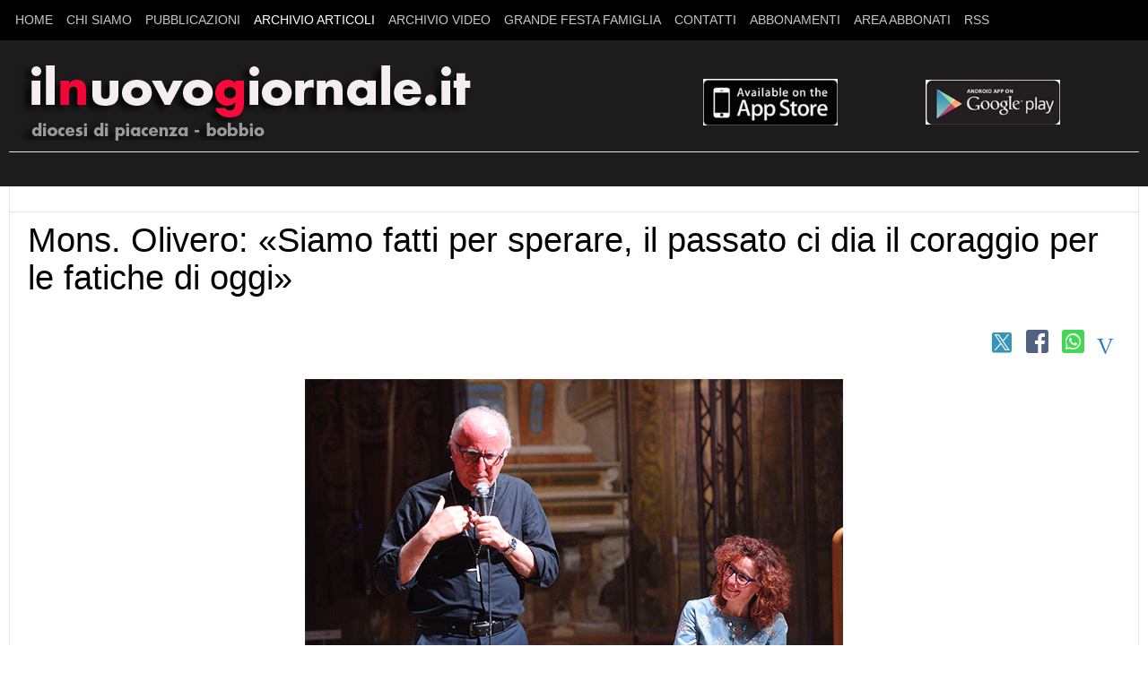

--- FILE ---
content_type: text/html; charset=utf-8
request_url: https://ilnuovogiornale.it/archivio-articoli/in-primo-piano/11906-mons-olivero-siamo-fatti-per-sperare-il-passato-ci-dia-il-coraggio-per-le-fatiche-di-oggi.html
body_size: 11668
content:
<!DOCTYPE html>
<html prefix="og: http://ogp.me/ns#" lang="it-it" >
<head>
		 
          <meta name="viewport" content="width=device-width, initial-scale=1, maximum-scale=2.0">
      
    <base href="https://ilnuovogiornale.it/archivio-articoli/in-primo-piano/11906-mons-olivero-siamo-fatti-per-sperare-il-passato-ci-dia-il-coraggio-per-le-fatiche-di-oggi.html" />
	<meta http-equiv="content-type" content="text/html; charset=utf-8" />
	<meta name="keywords" content="ilnuovogiornale.it, Piacenza, Bobbio, diocesi di Piacenza-Bobbio, Gianni Ambrosio, settimanale, vescovo,informazione cattolica,giornale,settimanale,famiglia,chiesa,lettura,cristo,gesù,apriti cielo,vangelo, maloberti, confessione, bibbia, religione, dottrina, cattedrale, duomo, famiglia." />
	<meta name="author" content="elena" />
	<meta property="og:title" content="Mons. Olivero: «Siamo fatti per sperare, il passato ci dia il coraggio per le fatiche di oggi»" />
	<meta property="og:type" content="article" />
	<meta property="og:url" content="https://ilnuovogiornale.it/archivio-articoli/in-primo-piano/11906-mons-olivero-siamo-fatti-per-sperare-il-passato-ci-dia-il-coraggio-per-le-fatiche-di-oggi.html" />
	<meta property="og:site_name" content="ilnuovogiornale.it" />
	<meta name="description" content="Il Nuovo Giornale - Edizione online del settimanale della diocesi di Piacenza- Bobbio." />
	<meta name="generator" content="Joomla! - Open Source Content Management" />
	<title>Mons. Olivero: «Siamo fatti per sperare, il passato ci dia il coraggio per le fatiche di oggi»</title>
	<link href="/component/jcomments/feed/com_content/11906.html" rel="alternate" type="application/rss+xml" title="Mons. Olivero: «Siamo fatti per sperare, il passato ci dia il coraggio per le fatiche di oggi»" />
	<link href="https://ilnuovogiornale.it/images/favicon.ico" rel="shortcut icon" type="image/vnd.microsoft.icon" />
	<link href="/components/com_jcomments/tpl/default/style.css?v=3002" rel="stylesheet" type="text/css" />
	<link href="https://ilnuovogiornale.it/media/plg_social2s/css/behavior/s2sdefault.css" rel="stylesheet" type="text/css" />
	<link href="https://ilnuovogiornale.it/media/plg_social2s/css/styles/icon_colour.css" rel="stylesheet" type="text/css" />
	<link href="https://ilnuovogiornale.it/media/plg_social2s/css/s2sfont.min.css" rel="stylesheet" type="text/css" />
	<link href="/plugins/system/jcemediabox/css/jcemediabox.min.css?0072da39200af2a5f0dbaf1a155242cd" rel="stylesheet" type="text/css" />
	<link href="/plugins/system/wfmediaelement/css/mediaelementplayer.min.css" rel="stylesheet" type="text/css" />
	<link href="https://ilnuovogiornale.it/templates/gk_news/css/k2.css" rel="stylesheet" type="text/css" />
	<link href="https://ilnuovogiornale.it/templates/gk_news/css/normalize.css" rel="stylesheet" type="text/css" />
	<link href="https://ilnuovogiornale.it/templates/gk_news/css/layout.css" rel="stylesheet" type="text/css" />
	<link href="https://ilnuovogiornale.it/templates/gk_news/css/joomla.css" rel="stylesheet" type="text/css" />
	<link href="https://ilnuovogiornale.it/templates/gk_news/css/system/system.css" rel="stylesheet" type="text/css" />
	<link href="https://ilnuovogiornale.it/templates/gk_news/css/template.css" rel="stylesheet" type="text/css" />
	<link href="https://ilnuovogiornale.it/templates/gk_news/css/menu/menu.css" rel="stylesheet" type="text/css" />
	<link href="https://ilnuovogiornale.it/templates/gk_news/css/gk.stuff.css" rel="stylesheet" type="text/css" />
	<link href="https://ilnuovogiornale.it/templates/gk_news/css/style1.css" rel="stylesheet" type="text/css" />
	<style type="text/css">
.gkcol { width: 200px; }@media screen and (max-width: 525px) {
	    	#k2Container .itemsContainer { width: 100%!important; } 
	    	.cols-2 .column-1,
	    	.cols-2 .column-2,
	    	.cols-3 .column-1,
	    	.cols-3 .column-2,
	    	.cols-3 .column-3,
	    	.demo-typo-col2,
	    	.demo-typo-col3,
	    	.demo-typo-col4 {width: 100%; }
	    	}#gkPageContent { background-image: none!important; }#gkContent { background-image: none!important; }#gkMainbody > div { width: 100%; }
#gkContent { width: 100%; }
#gkContentWrap { width: 100%; }
.gkPage { max-width: 1290px; }
#menu142 > div,
#menu142 > div > .childcontent-inner { width: 200px; }
#menu145 > div,
#menu145 > div > .childcontent-inner { width: 200px; }
#menu538 > div,
#menu538 > div > .childcontent-inner { width: 200px; }

	</style>
	<script type="application/json" class="joomla-script-options new">{"csrf.token":"b567239ba50042e7fd2f6bed1e6a5270","system.paths":{"root":"","base":""}}</script>
	<script src="/media/jui/js/jquery.min.js?36524a4e5d94ab87dbd151504f725387" type="text/javascript"></script>
	<script src="/media/jui/js/jquery-noconflict.js?36524a4e5d94ab87dbd151504f725387" type="text/javascript"></script>
	<script src="/media/jui/js/jquery-migrate.min.js?36524a4e5d94ab87dbd151504f725387" type="text/javascript"></script>
	<script src="/media/k2/assets/js/k2.frontend.js?v=2.16&sitepath=/" type="text/javascript"></script>
	<script src="/components/com_jcomments/js/jcomments-v2.3.js?v=12" type="text/javascript"></script>
	<script src="/components/com_jcomments/libraries/joomlatune/ajax.js?v=4" type="text/javascript"></script>
	<script src="/plugins/system/jcemediabox/js/jcemediabox.min.js?d67233ea942db0e502a9d3ca48545fb9" type="text/javascript"></script>
	<script src="/plugins/system/wfmediaelement/js/mediaelement-and-player.min.js" type="text/javascript"></script>
	<script src="/media/jui/js/bootstrap.min.js?36524a4e5d94ab87dbd151504f725387" type="text/javascript"></script>
	<script src="/media/system/js/mootools-core.js?36524a4e5d94ab87dbd151504f725387" type="text/javascript"></script>
	<script src="/media/system/js/core.js?36524a4e5d94ab87dbd151504f725387" type="text/javascript"></script>
	<script src="/media/system/js/mootools-more.js?36524a4e5d94ab87dbd151504f725387" type="text/javascript"></script>
	<script src="https://ilnuovogiornale.it/templates/gk_news/js/gk.scripts.js" type="text/javascript"></script>
	<script src="https://ilnuovogiornale.it/templates/gk_news/js/gk.menu.js" type="text/javascript"></script>
	<script src="https://ilnuovogiornale.it/templates/gk_news/js/fitvids.jquery.js" type="text/javascript"></script>
	<script type="text/javascript">
var s2s_mobile = '';
                (function(d){
                  var f = d.getElementsByTagName('SCRIPT')[0], p = d.createElement('SCRIPT');
                  p.type = 'text/javascript';
                  p.async = false;
                  p.defer = true;
                  p.src = 'https://ilnuovogiornale.it/media/plg_social2s/js/social2s.min.js';
                  f.parentNode.insertBefore(p, f);
                }(document));
            var insert = '0';var insert_position = '0';var insert_element = '';var s2s_checkCookie = '0';var s2s_lang_1tag = 'it_IT';var s2s_lang_2tag = 'it';var s2s_lang_direction = 'lang_directon_right';var s2s_load_scripts_onload = '0';var s2s_context = 'com_content.article';var s2s_debug = '0';var s2s_version = '4.3.54';var s2s_art_mobile_min = '978';var s2s_k2_remove_social = '0';var s2s_sha = '';var s2s_cta_active = '0';var s2s_cta_default = 'twitter';var twitter_b_count_hide = '1';var twitter_b_count = '0';var facebook_count_hide = '1';var facebook_like_count = '0';var facebook_share_count = '0';var facebook_total_count = '0';var pinterest_count_hide = '1';var pinterest_count = '0';var linkedin_count_hide = '1';var linkedin_count = '0';var gplus_b_count_hide = '1';var gplus_b_count = '0';var tumblr_count = '0';var tumblr_count_hide = '0';var vk_b_count_hide = '1';var vk_b_count = '0';var php_full_link = 'https%3A%2F%2Filnuovogiornale.it%2Farchivio-articoli%2Fin-primo-piano%2F11906-mons-olivero-siamo-fatti-per-sperare-il-passato-ci-dia-il-coraggio-per-le-fatiche-di-oggi.html';var php_title = 'Mons.%20Olivero%3A%20%C2%ABSiamo%20fatti%20per%20sperare%2C%20il%20passato%20ci%20dia%20il%20coraggio%20per%20le%20fatiche%20di%20oggi%C2%BB';var s2s_mobile = '';var insert = '0';var insert_position = '0';var insert_element = '';var s2s_checkCookie = '0';var s2s_lang_1tag = 'it_IT';var s2s_lang_2tag = 'it';var s2s_lang_direction = 'lang_directon_right';var s2s_load_scripts_onload = '0';var s2s_context = 'com_content.article';var s2s_debug = '0';var s2s_version = '4.3.54';var s2s_art_mobile_min = '978';var s2s_k2_remove_social = '0';var s2s_sha = '';var s2s_cta_active = '0';var s2s_cta_default = 'twitter';var twitter_b_count_hide = '1';var twitter_b_count = '0';var facebook_count_hide = '1';var facebook_like_count = '0';var facebook_share_count = '0';var facebook_total_count = '0';var pinterest_count_hide = '1';var pinterest_count = '0';var linkedin_count_hide = '1';var linkedin_count = '0';var gplus_b_count_hide = '1';var gplus_b_count = '0';var tumblr_count = '0';var tumblr_count_hide = '0';var vk_b_count_hide = '1';var vk_b_count = '0';var php_full_link = 'https%3A%2F%2Filnuovogiornale.it%2Farchivio-articoli%2Fin-primo-piano%2F11906-mons-olivero-siamo-fatti-per-sperare-il-passato-ci-dia-il-coraggio-per-le-fatiche-di-oggi.html';var php_title = 'Mons.%20Olivero%3A%20%C2%ABSiamo%20fatti%20per%20sperare%2C%20il%20passato%20ci%20dia%20il%20coraggio%20per%20le%20fatiche%20di%20oggi%C2%BB';jQuery(document).ready(function(){WfMediabox.init({"base":"\/","theme":"shadow","width":"","height":"","lightbox":0,"shadowbox":0,"icons":1,"overlay":1,"overlay_opacity":0.8,"overlay_color":"#000000","transition_speed":500,"close":2,"scrolling":"fixed","labels":{"close":"Close","next":"Next","previous":"Previous","cancel":"Cancel","numbers":"{{numbers}}","numbers_count":"{{current}} of {{total}}","download":"Download"}});});jQuery(document).ready(function($){$("audio,video").mediaelementplayer();});$GKMenu = { height:false, width:false, duration: 500 };
$GK_TMPL_URL = "https://ilnuovogiornale.it/templates/gk_news";

$GK_URL = "https://ilnuovogiornale.it/";

	</script>
	<meta property="og:title" content="Mons. Olivero: «Siamo fatti per sperare, il passato ci dia il coraggio per le fatiche di oggi»"><meta property="og:description" content=" «Siamo esseri fatti per sperare». È proprio sulla speranza che si fondano quest’anno le celebrazioni per il patrono di Piacenza e della diocesi di Piacenza-Bobbio, sant’Antonino. Ad anticipare la ricorrenza ufficiale del 4 luglio, due giorni prima mons. Derio Olivero, vescovo di Pinerolo, è stato ospite alla Sala dei Teatini nell’incontro “Felici di generare speranza” promosso dalla Basilica di Sant’Antonino insieme alla Diocesi e al settimanale “Il..."><meta property="og:site_name" content="ilnuovogiornale.it" /><meta property="og:url"  content="https://ilnuovogiornale.it/archivio-articoli/in-primo-piano/11906-mons-olivero-siamo-fatti-per-sperare-il-passato-ci-dia-il-coraggio-per-le-fatiche-di-oggi.html" /><meta property="og:type"  content="website" /><meta property="fb:app_id" content="514279921989553" />
	<link rel="apple-touch-icon" href="https://ilnuovogiornale.it/templates/gk_news/images/touch-device.png">
	<link rel="apple-touch-icon-precomposed" href="https://ilnuovogiornale.it/templates/gk_news/images/touch-device.png">

    <link rel="stylesheet" href="https://ilnuovogiornale.it/templates/gk_news/css/small.desktop.css" media="(max-width: 1290px)" />
<link rel="stylesheet" href="https://ilnuovogiornale.it/templates/gk_news/css/tablet.css" media="(max-width: 700px)" />
<link rel="stylesheet" href="https://ilnuovogiornale.it/templates/gk_news/css/small.tablet.css" media="(max-width: 600px)" />
<link rel="stylesheet" href="https://ilnuovogiornale.it/templates/gk_news/css/mobile.css" media="(max-width: 600px)" />

<!--[if IE 9]>
<link rel="stylesheet" href="https://ilnuovogiornale.it/templates/gk_news/css/ie/ie9.css" type="text/css" />
<![endif]-->

<!--[if IE 8]>
<link rel="stylesheet" href="https://ilnuovogiornale.it/templates/gk_news/css/ie/ie8.css" type="text/css" />
<![endif]-->

<!--[if lte IE 7]>
<link rel="stylesheet" href="https://ilnuovogiornale.it/templates/gk_news/css/ie/ie7.css" type="text/css" />
<![endif]-->

<!--[if (gte IE 6)&(lte IE 8)]>
<script type="text/javascript" src="https://ilnuovogiornale.it/templates/gk_news/js/respond.js"></script>
<script type="text/javascript" src="https://ilnuovogiornale.it/templates/gk_news/js/selectivizr.js"></script>
<script type="text/javascript" src="http://html5shim.googlecode.com/svn/trunk/html5.js"></script>
<![endif]-->	 


<script>
  (function(i,s,o,g,r,a,m){i['GoogleAnalyticsObject']=r;i[r]=i[r]||function(){
  (i[r].q=i[r].q||[]).push(arguments)},i[r].l=1*new Date();a=s.createElement(o),
  m=s.getElementsByTagName(o)[0];a.async=1;a.src=g;m.parentNode.insertBefore(a,m)
  })(window,document,'script','//www.google-analytics.com/analytics.js','ga');

  ga('create', 'UA-114939099-1', 'www.ilnuovogiornale.it');
  ga('send', 'pageview');

</script>
<!-- Universal Google Analytics Plugin by PB Web Development -->


</head>
<body data-tablet-width="700" data-mobile-width="600" data-smoothscroll="1">
	<script type="text/javascript">var _gaq = _gaq || []; _gaq.push(['_setAccount', 'UA-114939099-1']); _gaq.push(['_trackPageview']);(function() { var ga = document.createElement('script'); ga.type = 'text/javascript'; ga.async = true;ga.src = ('https:' == document.location.protocol ? 'https://ssl' : 'http://www') + '.google-analytics.com/ga.js';var s = document.getElementsByTagName('script')[0]; s.parentNode.insertBefore(ga, s); })();</script>		
	
        
    <section id="gkPageTop" >
    	<div class="gkPage">                    	
		    
		    
		    		    <div id="gkMobileMenu">
		    	Menu		    	<select id="mobileMenu" onChange="window.location.href=this.value;" class="chzn-done">
		    	<option  value="https://ilnuovogiornale.it/">Home</option><option  value="/chi-siamo.html">CHI SIAMO</option><option  value="/chi-siamo/storia-del-giornale.html">&mdash; Storia del giornale</option><option  value="#">Pubblicazioni</option><option  value="/pubblicazioni/libri.html">&mdash; Libri</option><option  value="/pubblicazioni/testimoni-della-fede.html">&mdash; Testimoni della fede</option><option  value="/pubblicazioni/i-santi-in-tasca.html">&mdash; I Santi in tasca</option><option  value="/pubblicazioni/il-centuplo-quaggiu-e-l-eternita.html">&mdash; Il centuplo quaggiù e l'eternità</option><option  value="#">Archivio Articoli</option><option selected="selected"  value="/archivio-articoli/in-primo-piano.html">&mdash; In primo piano</option><option  value="/archivio-articoli/giubileo-2025.html">&mdash; giubileo 2025</option><option  value="/archivio-articoli/impostazioni-sito-3.html">&mdash; In evidenza</option><option  value="/archivio-articoli/impostazioni-template-5.html">&mdash; Il Vangelo</option><option  value="/archivio-articoli/notizie-da-italia-e-mondo.html">&mdash; Notizie da Italia e mondo</option><option  value="/archivio-articoli/notizie-varie.html">&mdash; La città e il territorio</option><option  value="/archivio-articoli/arte-cultura-spettacoli.html">&mdash; Arte cultura spettacoli</option><option  value="/archivio-articoli/appuntamenti-diocesani.html">&mdash; Appuntamenti</option><option  value="https://www.youtube.com/user/ilnuovogiornale">Archivio Video</option><option  value="/argomenti.html">Grande Festa Famiglia</option><option  value="/contatti.html">CONTATTI</option><option  value="/abbonamenti.html">Abbonamenti</option><option  value="https://ilnuovogiornale-ita.newsmemory.com/">AREA ABBONATI</option><option  value="/rss-feed.html">RSS</option>		    	</select>
		    </div>
		    		    
		    		    
		    		    <div id="gkMainMenu">
		    	<nav id="gkExtraMenu" class="gkMenu">
<ul class="gkmenu level0"><li  class="first"><a href="https://ilnuovogiornale.it/"  class=" first" id="menu101"  >Home</a></li><li  class="haschild"><a href="/chi-siamo.html"  class=" haschild" id="menu142"  >CHI SIAMO</a><div class="childcontent">
<div class="childcontent-inner">
<div class="gkcol gkcol  first"><ul class="gkmenu level1"><li  class="first"><a href="/chi-siamo/storia-del-giornale.html"  class=" first" id="menu143"  >Storia del giornale</a></li></ul></div>
</div>
</div></li><li  class="haschild"><a href="#"  class=" haschild" id="menu145"  >Pubblicazioni</a><div class="childcontent">
<div class="childcontent-inner">
<div class="gkcol gkcol  first"><ul class="gkmenu level1"><li  class="first"><a href="/pubblicazioni/libri.html"  class=" first" id="menu147"  >Libri</a></li><li ><a href="/pubblicazioni/testimoni-della-fede.html"  id="menu148"  >Testimoni della fede</a></li><li ><a href="/pubblicazioni/i-santi-in-tasca.html"  id="menu103"  >I Santi in tasca</a></li><li  class="last"><a href="/pubblicazioni/il-centuplo-quaggiu-e-l-eternita.html"  class=" last" id="menu340"  >Il centuplo quaggiù e l'eternità</a></li></ul></div>
</div>
</div></li><li  class="haschild active"><a href="#"  class=" haschild active" id="menu538"  >Archivio Articoli</a><div class="childcontent">
<div class="childcontent-inner">
<div class="gkcol gkcol  first"><ul class="gkmenu level1"><li  class="first active"><a href="/archivio-articoli/in-primo-piano.html"  class=" first active" id="menu446"  >In primo piano</a></li><li ><a href="/archivio-articoli/giubileo-2025.html"  id="menu724"  >giubileo 2025</a></li><li ><a href="/archivio-articoli/impostazioni-sito-3.html"  id="menu140"  >In evidenza</a></li><li ><a href="/archivio-articoli/impostazioni-template-5.html"  id="menu448"  >Il Vangelo</a></li><li ><a href="/archivio-articoli/notizie-da-italia-e-mondo.html"  id="menu449"  >Notizie da Italia e mondo</a></li><li ><a href="/archivio-articoli/notizie-varie.html"  id="menu636"  >La città e il territorio</a></li><li ><a href="/archivio-articoli/arte-cultura-spettacoli.html"  id="menu678"  >Arte cultura spettacoli</a></li><li  class="last"></li></ul></div>
</div>
</div></li><li ><a href="https://www.youtube.com/user/ilnuovogiornale" target="_blank"  id="menu107"  >Archivio Video</a></li><li ><a href="/argomenti.html"  id="menu326"  >Grande Festa Famiglia</a></li><li ><a href="/contatti.html"  id="menu149"  >CONTATTI</a></li><li ><a href="/abbonamenti.html"  id="menu144"  >Abbonamenti</a></li><li ><a href="https://ilnuovogiornale-ita.newsmemory.com/" target="_blank"  id="menu150"  >AREA ABBONATI</a></li><li  class="last"><a href="/rss-feed.html"  class=" last" id="menu564"  >RSS</a></li></ul>
</nav>   
	    	</div>
	    	    	</div>
    </section>
    
        <section id="gkBannerTop">
    	<div class="gkPage">
    		

<div class="custom"  >

	<table>
<tbody>
<tr>
<td width="505" height="78"><a href="/?id=1"><img src="/images/logo_new2015_ok.png" alt="logo new2015 ok" style="margin-right: 280px;" /></a></td>
<td width="150" height="78"><a href="https://apps.apple.com/us/app/il-nuovo-giornale/id1104931800?l=it&amp;ls=1"><img src="/images/banner_e_art_banner/logo_appStore.jpg" alt="logo appStore" width="150" height="52" /></a></td>
<td width="150" height="78"><a href="https://play.google.com/store/apps/details?id=com.ilnuovogiornale.android.prod&amp;hl=it"><img src="/images/banner_e_art_banner/logo_googleStore.jpg" alt="logo googleStore" width="150" height="50" /></a></td>
</tr>
</tbody>
</table>	
</div>

    	</div>
    </section>
    
		<section id="gkContentTop" class="gkPage">
				<div id="gkTopMenu">
			
		</div>
				
				
				<!--[if IE 8]>
		<div class="ie8clear"></div>
		<![endif]-->
	</section>
	
	<div id="gkPageContent" class="gkPage">
    	<section id="gkContent">					
			<div id="gkContentWrap">
								
								
								
					
				
				<section id="gkMainbody">
					<div>
											<article class="item-page" itemscope itemtype="http://schema.org/Article">
<meta itemprop="inLanguage" content="it-IT" />
		
	<header>
		
				<h1 itemprop="name">
			 Mons. Olivero: «Siamo fatti per sperare, il passato ci dia il coraggio per le fatiche di oggi»		</h1>
		
			</header>

	


<div class="itemBody">
		
	<div class="s2s_supra_contenedor lang_directon_right s2sdefault  align_right  s2s_balloon_bottom " ><input name="social2s_url" type="hidden" class="social2s_url" value="https://ilnuovogiornale.it/archivio-articoli/in-primo-piano/11906-mons-olivero-siamo-fatti-per-sperare-il-passato-ci-dia-il-coraggio-per-le-fatiche-di-oggi.html" /><div class="s2s_contenedor  s2s_no_text  s2s-btn-group"><div class="s2s_twitter s2s_twitter_own s2s_btn s2s-btn-default ">
			<a class="s2s_icon"><i class="s2sfo fo-twitter-square"></i>   </a>
			<div class="globo s2s_globo_closed s2s_twitter_iframe">
				<div class="s2s_flecha"></div><div class="s2s_div_btn_twitter"><a class="s2s_a_btn s2s_btn_twitter" target="_blank" rel="noopener noreferrer" href="https://twitter.com/intent/tweet?text=Mons.%20Olivero%3A%20%C2%ABSiamo%20fatti%20per%20sperare%2C%20il%20passato%20ci%20dia%20il%20coraggio%20per%20le%20fatiche%20di%20oggi%C2%BB&url=https://ilnuovogiornale.it/archivio-articoli/in-primo-piano/11906-mons-olivero-siamo-fatti-per-sperare-il-passato-ci-dia-il-coraggio-per-le-fatiche-di-oggi.html">
						<i class="s2sfo fo-twitter"></i> <span>Tweet</span></a></div></div>
		</div><div class="s2s_facebook s2s_btn s2s-btn-default " >
			<a class="s2s_icon"><i class="s2sfo fo-facebook-square"></i>   </a>
				<div class="globo s2s_globo_closed s2s_facebook_iframe">
					<div class="s2s_flecha"></div><div class="fb-share-button"
						data-layout="button_count" 
						data-href="https://ilnuovogiornale.it/archivio-articoli/in-primo-piano/11906-mons-olivero-siamo-fatti-per-sperare-il-passato-ci-dia-il-coraggio-per-le-fatiche-di-oggi.html" 
						data-size="small" 
					>
						<a target="_blank" href="https://ilnuovogiornale.it/archivio-articoli/in-primo-piano/11906-mons-olivero-siamo-fatti-per-sperare-il-passato-ci-dia-il-coraggio-per-le-fatiche-di-oggi.html" class="fb-xfbml-parse-ignore">Share</a>
					</div></div>
			</div><div class="s2s_wapp s2s_btn s2s-btn-default  " >
			
			<a class="s2s_icon"><i class="s2sfo fo-whatsapp-square"></i>  </a>
				<div class="globo s2s_globo_closed s2s_wapp_iframe">
					<div class="s2s_flecha"></div>
				

				<a class="s2s_a_btn wapp_link" 
					href="whatsapp://send?text=https%3A%2F%2Filnuovogiornale.it%2Farchivio-articoli%2Fin-primo-piano%2F11906-mons-olivero-siamo-fatti-per-sperare-il-passato-ci-dia-il-coraggio-per-le-fatiche-di-oggi.html" 
					data-text="Mons. Olivero: «Siamo fatti per sperare, il passato ci dia il coraggio per le fatiche di oggi»" 
					data-action="share/whatsapp/share"
					data-href="https%3A%2F%2Filnuovogiornale.it%2Farchivio-articoli%2Fin-primo-piano%2F11906-mons-olivero-siamo-fatti-per-sperare-il-passato-ci-dia-il-coraggio-per-le-fatiche-di-oggi.html"
				>
					<i class="s2sfo fo-whatsapp" aria-hidden="true"></i>
					<span class="s2s_text_int">share with Whatsapp</span>
				</a>

				</div>
			</div><div class="s2s_email s2s_btn s2s-btn-default " >
			
			<a class="s2s_icon"><i class="s2sfo fo-email-square"></i>  </a>
				<div class="globo s2s_globo_closed s2s_email_iframe">
					<div class="s2s_flecha"></div>
				

				<a class="s2s_a_btn email_link" 
					href="mailto:?Subject=Mons. Olivero: «Siamo fatti per sperare, il passato ci dia il coraggio per le fatiche di oggi»&body=https%3A%2F%2Filnuovogiornale.it%2Farchivio-articoli%2Fin-primo-piano%2F11906-mons-olivero-siamo-fatti-per-sperare-il-passato-ci-dia-il-coraggio-per-le-fatiche-di-oggi.html"
				><i class="s2sfo fo-email" aria-hidden="true"></i><span class="s2s_text_int">Send by email<span></a>

				</div>
			</div></div></div>	
		
		
		
		<span itemprop="articleBody">
		<p style="text-align: justify;"><img src="/images/in_primo_piano/2024/delirio.jpg" alt="delirio" style="display: block; margin-left: auto; margin-right: auto;" /><br /><br />&nbsp;<br /><span style="font-family: arial, helvetica, sans-serif; font-size: 12pt; color: #000000;">«Siamo esseri fatti per sperare». È proprio sulla speranza che si fondano quest’anno le celebrazioni per il patrono di Piacenza e della diocesi di Piacenza-Bobbio, sant’Antonino. Ad anticipare la ricorrenza ufficiale del 4 luglio, due giorni prima mons. Derio Olivero, vescovo di Pinerolo, è stato ospite alla Sala dei Teatini nell’incontro “Felici di generare speranza” promosso dalla Basilica di Sant’Antonino insieme alla Diocesi e al settimanale “Il nuovo giornale” con la collaborazione del Comune di Piacenza. L’intervento di mons. Olivero è stato preceduto e seguito dagli interventi musicali di Elisa Dal Corso (voce) e i Lucky Fella, ovvero Lorenzo Geroldi (tromba) e Julyo Fortunato (fisarmonica). A seguire, la testimonianza di Sara di Operazione Colomba, corpo nonviolento di pace dell’Associazione Comunità Papa Giovanni XXIII. La serata è stata moderata dalla giornalista Barbara Sartori. Al termine, i saluti del parroco di sant’Antonino e vicario generale della Diocesi don Giuseppe Basini.</span><br /><span style="font-family: arial black, avant garde; font-size: 14pt; color: #993300;"></span><br /><span style="font-family: arial, helvetica, sans-serif; font-size: 12pt; color: #000000;"><span style="font-family: arial black, avant garde; font-size: 14pt; color: #993300;">Il gioco delle carte</span><br /></span><br /><span style="font-family: arial, helvetica, sans-serif; font-size: 12pt; color: #000000;">Monsignor Olivero ha usato alcune metafore per spiegare cos’è la speranza. La prima, illuminante, riguarda il gioco delle carte. «Le carte vengono distribuite coperte – dice – poi arriva il momento di guardarle. Si gioca con la speranza di fare punti, se le carte sono belle c’è più possibilità di fare punti, se sono brutte si può comunque fare punti, ma è più difficile. Può anche succedere che arrivino per quattro o cinque volte di fila carte brutte e passi la voglia di giocare. La vita è fatta più o meno così, tutti i giorni ci arrivano delle carte. Ci sono giorni in cui arrivano carte con cui è bello giocare – ad esempio quando siamo in vacanza al mare in un albergo che offre una colazione buonissima, in compagnia di amici o famiglia – così come ci sono giorni in cui arrivano carte brutte – è lunedì, dobbiamo andare al lavoro col mal di testa – e pensiamo sia impossibile giocare con carte del genere. Ma poi bisogna andare avanti. Questa è la vita, si spera sempre, anche con carte brutte, di riuscire a fare qualcosa di buono. A un certo punto, poi, arriva una carta molto brutta che è quella della morte. Spesso arriva prima a un altro compagno di gioco – una persona cara – e pensiamo che è dura andare avanti a giocare. Poi un giorno quella carta arriverà a noi e il gioco sarà finito».</span><br /><span style="font-family: arial, helvetica, sans-serif; font-size: 12pt; color: #000000;"></span><br /><span style="font-family: arial, helvetica, sans-serif; font-size: 12pt; color: #000000;"><span style="font-family: arial black, avant garde; font-size: 14pt; color: #993300;">I discepoli di Emmaus e Gesù</span><br /></span><br /><span style="font-family: arial, helvetica, sans-serif; font-size: 12pt; color: #000000;">«Un giorno c’erano due persone (i discepoli di Emmaus, nda) – prosegue mons. Olivero – che avevano avuto carte bruttissime. Inoltre, era arrivata la carta della morte a un amico caro e non avevano più voglia di giocare. Camminavano verso Emmaus quando a un certo punto un tale (Gesù, nda) si accostò e fece tornare in loro la voglia di riprendere a giocare. I loro occhi si aprirono e videro una cosa incredibile, che li lasciò senza fiato: il giorno in cui a loro arriverà la carta della morte, quel tale giocherà per loro e vincerà, perché ha vinto quando è arrivata a lui. Si misero a correre per andarlo a dire ai loro compagni, iniziavano a capire che, comunque andasse la vita, potevano sperare, perché si era aperto, anzi squarciato, l’orizzonte. Qualcuno aveva spalancato loro un muro che da soli non avrebbero mai spalancato, anche se era nelle loro corde. Ecco cos’è la speranza, è qualcosa di profondamente umano – desideri, sogni, tenacia – che ci abita, tutti noi ci auguriamo cose belle. Siamo esseri fatti per sperare».</span><br /><span style="font-family: arial black, avant garde; font-size: 14pt; color: #993300;"></span><br /><span style="font-family: arial, helvetica, sans-serif; font-size: 12pt; color: #000000;"><span style="font-family: arial black, avant garde; font-size: 14pt; color: #993300;">Passato: i rischi dell’elastico e del macigno</span><br /></span><br /><span style="font-family: arial, helvetica, sans-serif; font-size: 12pt; color: #000000;">Ci sono due grandi rischi, riguardanti il passato, che impediscono di sperare: «il rischio dell’elastico e il rischio del macigno», spiega mons. Olivero. «Tutto dipende da come ci poniamo rispetto al tempo, sia al passato che al futuro». Il rischio dell’elastico è quello della nostalgia, voler ricordare il passato con ammirazione e poi commiserarsi nel presente. «L’elastico è l’opposto della speranza», dice il vescovo di Pinerolo. L’altro rischio è il macigno, ovvero vivere il passato cercando di portarselo sempre nello zaino, specialmente le cose pesanti come i rimpianti, i rimorsi, i dubbi. «Il passato dovrebbe essere una sorgente – afferma mons. Olivero – qualcosa che ridà forza. È importante ripensare il passato, non per nostalgia o per portarsi tutto il peso, ma per andare a rivedere le volte in cui abbiamo faticato, stretto i denti, ma poi ne siamo venuti fuori. E pensare che anche adesso abbiamo delle capacità. Il passato è una sorgente zampillante che ci dà coraggio per le fatiche di oggi e quindi ci apre al domani».</span><br /><span style="font-family: arial black, avant garde; font-size: 14pt; color: #993300;"></span><br /><span style="font-family: arial, helvetica, sans-serif; font-size: 12pt; color: #000000;"><span style="font-family: arial black, avant garde; font-size: 14pt; color: #993300;">Futuro: i rischi della fuga e della minaccia</span><br /></span><br /><span style="font-family: arial, helvetica, sans-serif; font-size: 12pt; color: #000000;">Per quanto riguarda il futuro, mons. Olivero individua due rischi: vederlo come fuga o come minaccia. Vedere il futuro come una fuga significa aspettare un cambiamento dall’esterno come condizione per cambiare noi. «Se cambiano i politici, allora andrò a votare», esemplifica il Vescovo. L’altro rischio è vedere il futuro come minaccia e non come promessa. «Mio padre, come tanti, ha fatto la guerra – racconta mons. Olivero –: quella generazione aveva mille ragioni per non essere speranzosa nel futuro. Eppure, mio padre, tornato dalla guerra, nell’autunno del 1945 si sposò. Era pazzo? No, era come tanti altri che speravano ci fosse una possibilità. La nostra società, invece, è la prima che dice che il futuro è minaccioso e porta solo guai. Se guardiamo al passato come sorgente possiamo ringraziare, se guardiamo al futuro come promessa possiamo fidarci. Nel presente bisogna avere sempre almeno un motivo di gratitudine per poter sperare e una promessa in cui credere: lì dentro si può giocare la speranza, dal punto di vista personale».</span></p>
<table>
<tbody>
<tr>
<td width="480" height="270"><iframe src="https://www.youtube.com/embed/7islPXdAeoM" frameborder="0" width="480" height="270" allowfullscreen="allowfullscreen" title="Mons. Olivero: &quot;Siamo esseri fatti per sperare&quot;. L'intervento completo alla Sala dei Teatini" allow="accelerometer; autoplay; clipboard-write; encrypted-media; gyroscope; picture-in-picture; web-share" referrerpolicy="strict-origin-when-cross-origin"></iframe></td>
<td width="480" height="270"></td>
</tr>
</tbody>
</table>
<p style="text-align: justify;"><span style="font-family: arial, helvetica, sans-serif; font-size: 12pt; color: #000000;"></span><br /><span style="font-family: arial, helvetica, sans-serif; font-size: 12pt; color: #000000;"></span><br /><span style="font-family: arial, helvetica, sans-serif; font-size: 12pt; color: #000000;"><span style="font-family: arial black, avant garde; font-size: 14pt; color: #993300;">“Raccontare per generare speranza”</span><br /></span><br /><span style="font-family: arial, helvetica, sans-serif; font-size: 12pt; color: #000000;">Nella seconda parte della serata, Sara ha raccontato, con l’aiuto di alcune foto, la propria esperienza nell’Operazione Colomba, nata nel 1992 dal desiderio di alcuni volontari e obiettori di coscienza dell’Associazione Comunità Papa Giovanni XXIII, di vivere concretamente la nonviolenza in zone di guerra. Inizialmente ha operato in ex-Jugoslavia dove ha contribuito a riunire famiglie divise dai diversi fronti, proteggere (in maniera disarmata) minoranze, creare spazi di incontro, dialogo e convivenza pacifica. L’esperienza maturata sul campo ha portato Operazione Colomba negli anni ad aprire presenze stabili in numerosi conflitti nel mondo, dai Balcani all’America Latina, dal Caucaso all’Africa, dal Medio all'estremo Oriente coinvolgendo, tra volontari e obiettori di coscienza, oltre duemila persone. Dopo aver compiuto studi giuridici, Sara ha conosciuto l’Operazione Colomba nel 2013. È stata in Albania e nei Balcani e da qualche anno si occupa della Palestina. «C’è qualcuno che non si rassegna al fatto che il mondo resti sempre tale e quale e lo fa con una presenza nonviolenta, di pace, che guarda a una riconciliazione anche laddove si pensa sia solo un’assurdità pensare di costruire delle relazioni», così Barbara Sartori ha definito l’impegno dell’Operazione Colomba. «La cosa più importante è informarsi, sapere quello che succede e raccontarlo il più possibile. Questo ci chiedono le persone che vivono i conflitti, i nostri volontari lo fanno quotidianamente per provare a generare speranza», dice Sara.</span><br /><span style="font-family: arial, helvetica, sans-serif; font-size: 12pt; color: #000000;"></span><br /><span style="font-family: arial, helvetica, sans-serif; font-size: 12pt; color: #000000;"><span style="font-family: arial black, avant garde; font-size: 14pt; color: #993300;">L’accompagnamento musicale</span><br /></span><br /><span style="font-family: arial, helvetica, sans-serif; font-size: 12pt; color: #000000;">Sono sette i brani che hanno accompagnato la serata attraverso la voce di Elisa Dal Corso, la fisarmonica di Julyo Fortunato e la tromba di Lorenzo Geroldi: l’incontro si è aperto con “Al tramonto” di R. Towner e M. P. De Vito, poi “Nuttate de lune” di G. Flajano ed E. Spina (popolare marchigiana) e Romarìa (tradizionale brasiliana). Al centro dell’incontro sono state eseguite “Profughi siamo”, poi un brano senza titolo che parla dei profughi istriani e la “Ballata del potere” di Claudio Chieffo. Al termine, “La canzone degli occhi e del cuore” e “Canzone per te” di Claudio Chieffo.</span></p>
<p style="text-align: right;"><br /><strong><span style="font-family: arial, helvetica, sans-serif; font-size: 12pt; color: #000000;">Francesco Petronzio</span></strong></p>
<p><em><span style="font-size: 10pt;">Pubblicato il 3 luglio 2024</span></em></p>
<p><span style="color: #000000;"><em><span style="font-family: arial, helvetica, sans-serif; font-size: 12pt;">Nella foto, il vescovo Derio Olivero durante il suo intervento.</span></em></span></p>
<table>
<tbody>
<tr>
<td width="480" height="270"><iframe src="https://www.youtube.com/embed/F7MA_hO2Rpw" frameborder="0" width="480" height="270" allowfullscreen="allowfullscreen" title="La nonviolenza per raccontare i conflitti e sostenere chi ci vive, il racconto di Sara" allow="accelerometer; autoplay; clipboard-write; encrypted-media; gyroscope; picture-in-picture; web-share" referrerpolicy="strict-origin-when-cross-origin"></iframe></td>
<td width="480" height="270"></td>
</tr>
</tbody>
</table>
<p style="text-align: left;"><span style="font-family: arial, helvetica, sans-serif; font-size: 12pt; color: #000000;"><em>Ascolta l'audio</em> 
<audio src="/images/audio/2024/chieffo.mp3" controls="controls" type="audio/mpeg"></audio>
 </span></p> 	</span>
	
		
		
		
	</div>
		
	<div id="gkSocialAPI">
	   
	   
	   
	   
	   
	 </div>
  
<script type="text/javascript">
<!--
var jcomments=new JComments(11906, 'com_content','/component/jcomments/');
jcomments.setList('comments-list');
//-->
</script>
<div id="jc">
<div id="comments"></div>
<h4>Aggiungi commento</h4>
<a id="addcomments" href="#addcomments"></a>
<form id="comments-form" name="comments-form" action="javascript:void(null);">
<p>
	<span>
		<input id="comments-form-name" type="text" name="name" value="" maxlength="20" size="22" tabindex="1" />
		<label for="comments-form-name">Nome (richiesto)</label>
	</span>
</p>
<p>
	<span>
		<input id="comments-form-email" type="text" name="email" value="" size="22" tabindex="2" />
		<label for="comments-form-email">E-Mail (richiesta)</label>
	</span>
</p>
<p>
	<span>
		<textarea id="comments-form-comment" name="comment" cols="65" rows="8" tabindex="5"></textarea>
	</span>
</p>
<p>
	<span>
		<input class="checkbox" id="comments-form-subscribe" type="checkbox" name="subscribe" value="1" tabindex="5" />
		<label for="comments-form-subscribe">Notificami i commenti successivi</label><br />
	</span>
</p>
<p>
	<span>
		<img class="captcha" onclick="jcomments.clear('captcha');" id="comments-form-captcha-image" src="/component/jcomments/captcha/98154.html" width="121" height="60" alt="Codice di sicurezza" /><br />
		<span class="captcha" onclick="jcomments.clear('captcha');">Aggiorna</span><br />
		<input class="captcha" id="comments-form-captcha" type="text" name="captcha_refid" value="" size="5" tabindex="6" /><br />
	</span>
</p>
<div id="comments-form-buttons">
	<div class="btn" id="comments-form-send"><div><a href="#" tabindex="7" onclick="jcomments.saveComment();return false;" title="Invia (Ctrl+Enter)">Invia</a></div></div>
	<div class="btn" id="comments-form-cancel" style="display:none;"><div><a href="#" tabindex="8" onclick="return false;" title="Annulla">Annulla</a></div></div>
	<div style="clear:both;"></div>
</div>
<div>
	<input type="hidden" name="object_id" value="11906" />
	<input type="hidden" name="object_group" value="com_content" />
</div>
</form>
<script type="text/javascript">
<!--
function JCommentsInitializeForm()
{
	var jcEditor = new JCommentsEditor('comments-form-comment', true);
	jcEditor.initSmiles('/components/com_jcomments/images/smilies/');
	jcEditor.addSmile(':-)','smile.gif');
	jcEditor.addSmile(':sad:','sad.gif');
	jcEditor.addSmile(':eek:','shocked.gif');
	jcEditor.addCounter(1000, '', ' caratteri rimasti', 'counter');
	jcomments.setForm(new JCommentsForm('comments-form', jcEditor));
}

if (window.addEventListener) {window.addEventListener('load',JCommentsInitializeForm,false);}
else if (document.addEventListener){document.addEventListener('load',JCommentsInitializeForm,false);}
else if (window.attachEvent){window.attachEvent('onload',JCommentsInitializeForm);}
else {if (typeof window.onload=='function'){var oldload=window.onload;window.onload=function(){oldload();JCommentsInitializeForm();}} else window.onload=JCommentsInitializeForm;} 
//-->
</script>
<div id="comments-footer" align="center"><a href="http://www.joomlatune.com" title="JComments" target="_blank">JComments</a></div>
</div>

<div class="s2s_supra_contenedor lang_directon_right s2sdefault  align_right  s2s_balloon_bottom " ><input name="social2s_url" type="hidden" class="social2s_url" value="https://ilnuovogiornale.it/archivio-articoli/in-primo-piano/11906-mons-olivero-siamo-fatti-per-sperare-il-passato-ci-dia-il-coraggio-per-le-fatiche-di-oggi.html" /><div class="s2s_contenedor  s2s_no_text  s2s-btn-group"><div class="s2s_twitter s2s_twitter_own s2s_btn s2s-btn-default ">
			<a class="s2s_icon"><i class="s2sfo fo-twitter-square"></i>   </a>
			<div class="globo s2s_globo_closed s2s_twitter_iframe">
				<div class="s2s_flecha"></div><div class="s2s_div_btn_twitter"><a class="s2s_a_btn s2s_btn_twitter" target="_blank" rel="noopener noreferrer" href="https://twitter.com/intent/tweet?text=Mons.%20Olivero%3A%20%C2%ABSiamo%20fatti%20per%20sperare%2C%20il%20passato%20ci%20dia%20il%20coraggio%20per%20le%20fatiche%20di%20oggi%C2%BB&url=https://ilnuovogiornale.it/archivio-articoli/in-primo-piano/11906-mons-olivero-siamo-fatti-per-sperare-il-passato-ci-dia-il-coraggio-per-le-fatiche-di-oggi.html">
						<i class="s2sfo fo-twitter"></i> <span>Tweet</span></a></div></div>
		</div><div class="s2s_facebook s2s_btn s2s-btn-default " >
			<a class="s2s_icon"><i class="s2sfo fo-facebook-square"></i>   </a>
				<div class="globo s2s_globo_closed s2s_facebook_iframe">
					<div class="s2s_flecha"></div><div class="fb-share-button"
						data-layout="button_count" 
						data-href="https://ilnuovogiornale.it/archivio-articoli/in-primo-piano/11906-mons-olivero-siamo-fatti-per-sperare-il-passato-ci-dia-il-coraggio-per-le-fatiche-di-oggi.html" 
						data-size="small" 
					>
						<a target="_blank" href="https://ilnuovogiornale.it/archivio-articoli/in-primo-piano/11906-mons-olivero-siamo-fatti-per-sperare-il-passato-ci-dia-il-coraggio-per-le-fatiche-di-oggi.html" class="fb-xfbml-parse-ignore">Share</a>
					</div></div>
			</div><div class="s2s_wapp s2s_btn s2s-btn-default  " >
			
			<a class="s2s_icon"><i class="s2sfo fo-whatsapp-square"></i>  </a>
				<div class="globo s2s_globo_closed s2s_wapp_iframe">
					<div class="s2s_flecha"></div>
				

				<a class="s2s_a_btn wapp_link" 
					href="whatsapp://send?text=https%3A%2F%2Filnuovogiornale.it%2Farchivio-articoli%2Fin-primo-piano%2F11906-mons-olivero-siamo-fatti-per-sperare-il-passato-ci-dia-il-coraggio-per-le-fatiche-di-oggi.html" 
					data-text="Mons. Olivero: «Siamo fatti per sperare, il passato ci dia il coraggio per le fatiche di oggi»" 
					data-action="share/whatsapp/share"
					data-href="https%3A%2F%2Filnuovogiornale.it%2Farchivio-articoli%2Fin-primo-piano%2F11906-mons-olivero-siamo-fatti-per-sperare-il-passato-ci-dia-il-coraggio-per-le-fatiche-di-oggi.html"
				>
					<i class="s2sfo fo-whatsapp" aria-hidden="true"></i>
					<span class="s2s_text_int">share with Whatsapp</span>
				</a>

				</div>
			</div><div class="s2s_email s2s_btn s2s-btn-default " >
			
			<a class="s2s_icon"><i class="s2sfo fo-email-square"></i>  </a>
				<div class="globo s2s_globo_closed s2s_email_iframe">
					<div class="s2s_flecha"></div>
				

				<a class="s2s_a_btn email_link" 
					href="mailto:?Subject=Mons. Olivero: «Siamo fatti per sperare, il passato ci dia il coraggio per le fatiche di oggi»&body=https%3A%2F%2Filnuovogiornale.it%2Farchivio-articoli%2Fin-primo-piano%2F11906-mons-olivero-siamo-fatti-per-sperare-il-passato-ci-dia-il-coraggio-per-le-fatiche-di-oggi.html"
				><i class="s2sfo fo-email" aria-hidden="true"></i><span class="s2s_text_int">Send by email<span></a>

				</div>
			</div></div></div></article>
										</div>
					
									</section>
				
							</div>
			
			    	</section>
    	
    	    	<!--[if IE 8]>
    	<div class="ie8clear"></div>
    	<![endif]-->
	</div>
	    
	    
        <section id="gkBottom2" class="gkCols6 gkPage">
    		<table cellpadding="0" cellspacing="0" class="moduletable">
			<tr>
			<td>
				

<div class="custom"  >

	<p style="text-align: left;"><span style="font-size: 8pt; color: #000000;"><em><span style="font-family: arial,helvetica,sans-serif;">"Il Nuovo Giornale" percepisce i contributi pubblici all’editoria.</span></em></span><br /><span style="font-size: 8pt; color: #000000;"><em><span style="font-family: arial,helvetica,sans-serif;">"Il Nuovo Giornale", tramite la Fisc (Federazione Italiana Settimanali Cattolici), ha aderito allo IAP (Istituto dell’Autodisciplina Pubblicitaria) accettando il Codice di Autodisciplina della Comunicazione Commerciale. <br /></span></em></span></p>
<p><span style="font-family: arial, helvetica, sans-serif; font-size: 10pt; color: #000000;"><a href="/banner/3662-amministrazione-trasparente.html" style="color: #000000;"><em>Amministrazione trasparente</em></a></span></p>	
</div>
			</td>
		</tr>
		</table>
	
    </section>
        
        
    
<footer id="gkFooter" class="gkPage">
		<div id="gkFooterNav">
		<a href="/component/jcomments/feed/com_content/11906.html" class="syndicate-module">
	<img src="/media/system/images/livemarks.png" alt="feed-image" />			<span>
					RSS				</span>
	</a>


<div class="custom"  >

	<!-- Inizio Codice ShinyStat --><noscript><a href="https://www.shinystat.com/it/" target="_top"> <img src="//www.shinystat.com/cgi-bin/shinystat.cgi?USER=ilnuovogiornale" alt="Statistiche web" style="border: 0px;" /></a></noscript><!-- Fine Codice ShinyStat -->
<p></p>	
</div>

<div class="shinystat">
<div  style="text-align: left;" >

<!-- Inizio Codice ShinyStat - Modulo Joomla Versione 3.2.2 -->
<script type="text/javascript" src="//codice.shinystat.com/cgi-bin/getcod.cgi?USER=ilnuovogiornale"></script>
<noscript>
<a href="http://www.shinystat.com/it/" target="_top">
<img src="//www.shinystat.com/cgi-bin/shinystat.cgi?USER=ilnuovogiornale" alt="Statistiche" style="border:0px" /></a>
</noscript>
<!-- Fine Codice ShinyStat -->

</div>
</div>

	</div>
		
		<p id="gkCopyrights">Il Nuovo Giornale © | Tutti i diritti riservati | p.iva 01013510332 </p>
		
		<div id="gkStyleArea">
	    <a href="#" id="gkColor1">Color I</a>
	    <a href="#" id="gkColor2">Color II</a>
	  	<a href="#" id="gkColor3">Color III</a>
	  	<a href="#" id="gkColor4">Color IV</a>
	  	<a href="#" id="gkColor5">Color V</a>
	  	<a href="#" id="gkColor6">Color VI</a>
	</div>
		
	</footer>    	
   	

<!-- +1 button -->

<!-- twitter -->


<!-- Pinterest script --> 
	
	
	<div id="gkPopupOverlay"></div>
		
	
	<script>
	jQuery(document).ready(function(){
   		// Target your .container, .wrapper, .post, etc.
   		jQuery("body").fitVids();
	});
	</script>
</body>
</html>

--- FILE ---
content_type: text/css
request_url: https://ilnuovogiornale.it/templates/gk_news/css/style1.css
body_size: 1337
content:
/*
#------------------------------------------------------------------------
# News - December Joomla! template (for Joomla 2.5)
#
# Copyright (C) 2007-2012 Gavick.com. All Rights Reserved.
# License:  Copyrighted Commercial Software
# Website:  http://www.gavick.com
# Support:  support@gavick.com
 */
 
/* Style 1 */

/* template.css */
a:hover,
a:active,
a:focus {
	color: #e25b32;
}
#gkLogo.cssLogo {
	background-image: url('../images/style1/logo.png');
}
#gkLogin:active,
#gkLogin:focus,
#gkLogin:hover,
#gkRSS:active,
#gkRSS:focus,
#gkRSS:hover {
	background-color: #e25b32;
}
#gkTopMenu li a:active,
#gkTopMenu li a:focus,
#gkTopMenu li a:hover,
li.tagged-under a:hover,
li.tagged-under a:active,
li.tagged-under a:focus {
	color: #e25b32;
}
.gkTwitter,
.gkFb,
.gkPinterest,
.gkGplus {
	background-image: url('../images/style1/social_icons.png');
}
.gkTwitter:active,
.gkTwitter:focus,
.gkTwitter:hover,
.gkFb:active,
.gkFb:focus,
.gkFb:hover,
.gkPinterest:active,
.gkPinterest:focus,
.gkPinterest:hover,
.gkGplus:active,
.gkGplus:focus,
.gkGplus:hover {
	background-image: url('../images/style1/social_icons.png');
}
#gkFooter {
	border-top: 2px solid #E25B32;
}
.box.dark a:active,
.box.dark a:focus,
.box.dark a:hover {
	color: #e25b32;
}
.box.color .header {
	color: #e25b32;
}
.box.headlines .header {
	background: #e25b32;
}
.box.headlines .header::after {
	background-image: url('../images/style1/highlight_bg.png');
}
.gkUsermenu {
	border-top: 3px solid #E25B32;
}

/* joomla.css */

button,
.button,
input.button,
span.button,
button.button,
div.button,
input[type="submit"],
input[type="button"],
.pagenav-prev a,
.pagenav-next a,
.pager li.next a,
.pager li.previous a,
.pager li a,
.readon,
.pagination ul li a,
.pagination ul li span {
	background: #e25b32;
}
p.img_caption {
	background: #e25b32;
}
.tooltip-inner strong {
	background: #e25b32;
}
div.bannerfooter {
	color: #e25b32;
}
.autocompleter-queried {
	color: #e25b32!important
}
.menu li:hover {
	background-color: #e25b32
}
th a:active,
th a:focus,
th a:hover,
article header h1 a:hover,
article header h2 a:hover {
	color: #e25b32
}

/* gk_stuff.css */
.nspPagination li:hover,
.nspPagination li.active { 
	background: #e25b32;
}
.nspNext,
.nspPrev {
    background-image: url('../images/style1/nsp_interface.png');
}
.nspArt h4.nspHeader a:active,
.nspArt h4.nspHeader a:focus,
.nspArt h4.nspHeader a:hover { 
	color: #eb592a; 
}
.nspArt p.nspInfo a:active,
.nspArt p.nspInfo a:focus,
.nspArt p.nspInfo a:hover { 
	color: #eb592a; 
}
.dark .nspLinks ul li h4 a:active,
.dark .nspLinks ul li h4 a:focus,
.dark .nspLinks ul li h4 a:hover { 
	color: #eb592a; 
}
.dark .nspArt h4.nspHeader a:active,
.dark .nspArt h4.nspHeader a:focus,
.dark .nspArt h4.nspHeader a:hover { 
	color: #eb592a; 
}
.dark .nspNext,
.dark .nspPrev { 
	background-image: url('../images/style1/nsp_interface.png'); 
}
.box.header .nspImageWrapper h4:hover {
	background: #e25b32;
}
.box.header .nspLinks .nspLinkScroll1 div ul li:hover {
   	background: #e25b32;
}
.nsphover .nspInfo2 {
	background: #e25b32;
}
.nsphover .nspHoverOverlay {
	background: #e25b32;
}
.nsphover .nspHoverOverlay .nspText,
.nsphover .nspHoverOverlay .nspText a {
	color: #ffbfab;
}
.nsphover .nspHoverOverlay .nspHeader a:active,
.nsphover .nspHoverOverlay .nspHeader a:focus,
.nsphover .nspHoverOverlay .nspHeader a:hover {
	color: #ffbfab;
}
.gkwTemp { 
    color: #E25B32;
}
.nspMainPortalMode7 .nspArt:hover .nspHeader a {
    color: #fb5a29;
}
.nspMainPortalMode7 .nspPrev,
.nspMainPortalMode7 .nspNext {
    background-image: url('../images/style1/nsp_portal_mode_7_interface.png');
}

/* menu.css */

.gkMenu > ul > li:hover > a,
.gkMenu > ul > li:active > a,
.gkMenu > ul > li:focus > a {
	background: #e25b32;
}

/* k2.css */
h1 > sup {
	background: #E25B32;
}
.k2TagCloudBlock a,
div.tags a {
	background-image: url('../images/style1/tag_bullets.png');
}
.itemAttachmentsBlock {
	background: url('../images/style1/typography/tips.png') no-repeat 16px 8px #FFFEF4;
	border: 1px solid #EAE8CC;
}
.userView .itemAuthorData a:hover {
	color: #E25B32
}
.commentLink {
	color: #e25b32;
}
#itemListLinks li {
	background-image: url('../images/style1/typography/bullet-square2.png');
}
.k2CalendarBlock table.calendar tr td.calendarToday {
	background: #e25b32;
}
table.calendar tr td.calendarTodayLinked a {
	color: #e25b32;
}

.calendarNavLink {
	color: #e25b32;
}

.calendarNavLink a:active,
.calendarNavLink a:focus,
.calendarNavLink a:hover {
	color: #333!important;
}

--- FILE ---
content_type: text/plain
request_url: https://www.google-analytics.com/j/collect?v=1&_v=j102&a=1642672923&t=pageview&_s=1&dl=https%3A%2F%2Filnuovogiornale.it%2Farchivio-articoli%2Fin-primo-piano%2F11906-mons-olivero-siamo-fatti-per-sperare-il-passato-ci-dia-il-coraggio-per-le-fatiche-di-oggi.html&ul=en-us%40posix&dt=Mons.%20Olivero%3A%20%C2%ABSiamo%20fatti%20per%20sperare%2C%20il%20passato%20ci%20dia%20il%20coraggio%20per%20le%20fatiche%20di%20oggi%C2%BB&sr=1280x720&vp=1280x720&_utma=16479982.885135943.1768090267.1768090267.1768090267.1&_utmz=16479982.1768090267.1.1.utmcsr%3D(direct)%7Cutmccn%3D(direct)%7Cutmcmd%3D(none)&_utmht=1768090267359&_u=IQBCAAABAAAAACAAI~&jid=1642243266&gjid=1520713934&cid=885135943.1768090267&tid=UA-114939099-1&_gid=1384175203.1768090267&_r=1&_slc=1&z=2047851734
body_size: -451
content:
2,cG-N1EFPKGLQQ